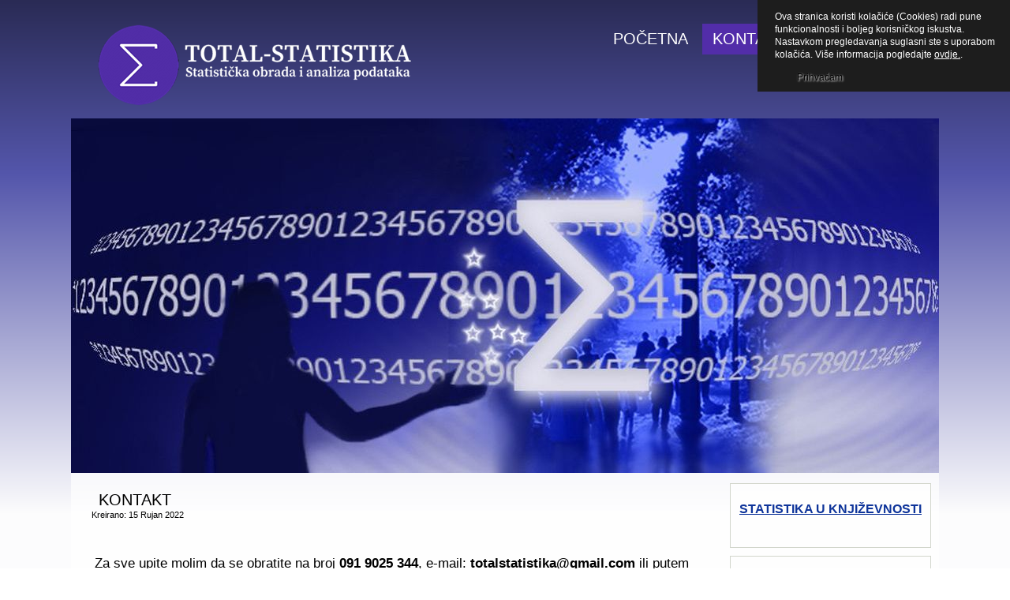

--- FILE ---
content_type: text/html; charset=utf-8
request_url: https://total-statistika.com.hr/index.php/kontakt
body_size: 12723
content:
<!DOCTYPE html>
<html dir="ltr" lang="hr-hr">
<head>
    <base href="https://total-statistika.com.hr/index.php/kontakt" />
	<meta http-equiv="content-type" content="text/html; charset=utf-8" />
	<meta name="keywords" content="statistička obrada podataka, analiza podataka, stručna pomoć, SAS, Statistica, Excel, statistika, total statistika" />
	<meta name="author" content="Super User" />
	<meta name="description" content="Statistička obrada i analiza podataka u SAS-u, R, STATISTICA, Excel-u. Stručna pomoć u svim etapama" />
	<meta name="generator" content="Joomla! - Open Source Content Management" />
	<title>Kontakt</title>
	<link href="/templates/stat11/favicon.ico" rel="shortcut icon" type="image/vnd.microsoft.icon" />
	<link href="/media/plg_content_mavikthumbnails/slimbox2/css/slimbox2.css" rel="stylesheet" type="text/css" />
	<style type="text/css">
a.thumbnail {display: inline-block; zoom: 1; *display: inline;}
	</style>
	<script type="application/json" class="joomla-script-options new">{"csrf.token":"51a3d2e426bac4a8fe367c0336ad3c6a","system.paths":{"root":"","base":""}}</script>
	<script src="/media/jui/js/jquery.min.js?83bff310d2d8778879ec10e7ffb4177a" type="text/javascript"></script>
	<script src="/media/jui/js/jquery-noconflict.js?83bff310d2d8778879ec10e7ffb4177a" type="text/javascript"></script>
	<script src="/media/jui/js/jquery-migrate.min.js?83bff310d2d8778879ec10e7ffb4177a" type="text/javascript"></script>
	<script src="/media/plg_content_mavikthumbnails/slimbox2/js/slimbox2.js" type="text/javascript"></script>
	<script src="/media/system/js/mootools-core.js?83bff310d2d8778879ec10e7ffb4177a" type="text/javascript"></script>
	<script src="/media/system/js/core.js?83bff310d2d8778879ec10e7ffb4177a" type="text/javascript"></script>
	<script src="/media/system/js/mootools-more.js?83bff310d2d8778879ec10e7ffb4177a" type="text/javascript"></script>
	<script src="/media/system/js/caption.js?83bff310d2d8778879ec10e7ffb4177a" type="text/javascript"></script>
	<script type="text/javascript">
jQuery(function($) {
			 $('.hasTip').each(function() {
				var title = $(this).attr('title');
				if (title) {
					var parts = title.split('::', 2);
					var mtelement = document.id(this);
					mtelement.store('tip:title', parts[0]);
					mtelement.store('tip:text', parts[1]);
				}
			});
			var JTooltips = new Tips($('.hasTip').get(), {"maxTitleChars": 50,"fixed": false});
		});jQuery(window).on('load',  function() {
				new JCaption('img.caption');
			});
	</script>

    <link rel="stylesheet" href="/templates/system/css/system.css" />
    <link rel="stylesheet" href="/templates/system/css/general.css" />

    <!-- Created by Artisteer v4.3.0.60858 -->
    
    
    <meta name="viewport" content="initial-scale = 1.0, maximum-scale = 1.0, user-scalable = no, width = device-width" />

    <!--[if lt IE 9]><script src="https://html5shiv.googlecode.com/svn/trunk/html5.js"></script><![endif]-->
    <link rel="stylesheet" href="/templates/stat11/css/template.css" media="screen" type="text/css" />
    <!--[if lte IE 7]><link rel="stylesheet" href="/templates/stat11/css/template.ie7.css" media="screen" /><![endif]-->
    <link rel="stylesheet" href="/templates/stat11/css/template.responsive.css" media="all" type="text/css" />

<link rel="shortcut icon" href="/templates/stat11/favicon.ico" type="image/x-icon" />
    <script>if ('undefined' != typeof jQuery) document._artxJQueryBackup = jQuery;</script>
    <script src="/templates/stat11/jquery.js"></script>
    <script>jQuery.noConflict();</script>

    <script src="/templates/stat11/script.js"></script>
    <script src="/templates/stat11/script.responsive.js"></script>
    <script src="/templates/stat11/modules.js"></script>
        <script>if (document._artxJQueryBackup) jQuery = document._artxJQueryBackup;</script>

<style type="text/css">
                div#cookieMessageContainer{
                    font:normal 12px/16px Arial,Verdana,sans-serif;
position:fixed;
       
                    z-index:999999;top:0;
                    right:0;
                    margin:0 auto;
					padding:5px;
                    -webkit-border-bottom-right-radius:0px;
                    -webkit-border-bottom-left-radius:0px;
                    -moz-border-radius-bottomright:0px;
                    -moz-border-radius-bottomleft:0px;
                    border-bottom-right-radius:0px;
                    border-bottom-left-radius:0px;
                    -webkit-border-top-right-radius:0px;
                    -webkit-border-top-left-radius:0px;
                    -moz-border-radius-topright:0px;
                    -moz-border-radius-topleft:0px;
                    border-top-right-radius:0px;
                    border-top-left-radius:0px
                }
                #cookieMessageContainer table,#cookieMessageContainer tr,#cookieMessageContainer td{border:0px!important}
                #cookieMessageText p,.accept{font:normal 12px/16px Arial,Verdana,sans-serif;margin:0;padding:0 0 6px;text-align:left;vertical-align:middle}
                #cookieMessageContainer .cookie_button{background:url(https://total-statistika.com.hr/plugins/system/EUCookieDirective/EUCookieDirective/images/continue_button_white.png);text-shadow:#fff 0.1em 0.1em 0.2em;color:#000;padding:5px 12px;height:14px;float:left}
                #cookieMessageContainer table,#cookieMessageContainer td{margin:0;padding:0;vertical-align:middle;background-color:#1D1D1D}
                #cookieMessageInformationIcon{margin:0 10px 0 0;height:29px}
                #continue_button{vertical-align:middle;cursor:pointer;margin:0 0 0 10px}
                #info_icon{vertical-align:middle;margin:5px 0 0}
                #cookieMessageText{color:#FFFFFF!important}
                #cookieMessageText p,.accept{color:#FFFFFF!important}
                .cookieMessageText{color:#FFFFFF!important}
                p.cookieMessageText{color:#FFFFFF!important}
				.accept{float:left;padding:5px 6px 4px 15px}
				a#cookieMessageDetailsLink{color:#FFFFFF!important}
            </style>
</head>
<body>

<div id="art-main">
<header class="art-header">
    <div class="art-shapes">
        
            </div>




<a href="https://lanei-lavie.hr/" title="Početna stranica / Home" class="art-logo art-logo-929836338">
    <img src="/templates/stat11/images/logo-929836338.png" alt="" />
</a><a href="https://lanei-lavie.hr/kontakt" title="Kontakt" class="art-logo art-logo-1619389940">
    <img src="/templates/stat11/images/logo-1619389940.png" alt="" />
</a><a href="https://lanei-lavie.hr/kontakt" title="Kontakt" class="art-logo art-logo-1745155982">
    <img src="/templates/stat11/images/logo-1745155982.png" alt="" />
</a><a href="https://total-statistika.com.hr/" title="Početna stranica" class="art-logo art-logo-711365380">
    <img src="/templates/stat11/images/logo-711365380.png" alt="" />
</a><a href="https://total-statistika.com.hr/" title="Početna stranica" class="art-logo art-logo-1676684851">
    <img src="/templates/stat11/images/logo-1676684851.png" alt="" />
</a><a href="https://total-statistika.com.hr/" title="Početna stranica" class="art-logo art-logo-1698572609">
    <img src="/templates/stat11/images/logo-1698572609.png" alt="" />
</a><a href="https://total-statistika.com.hr/" title="Početna stranica" class="art-logo art-logo-757505793">
    <img src="/templates/stat11/images/logo-757505793.png" alt="" />
</a>

<nav class="art-nav">
    
<ul class="art-hmenu nav-pills"><li class="item-101"><a href="/index.php">Početna</a></li><li class="item-117 current active"><a class=" active" href="/index.php/kontakt">Kontakt</a></li><li class="item-118 deeper parent"><a class="separator">Zanimljivosti</a><ul><li class="item-119"><a href="/index.php/zanimljivosti/statistika-u-knjizevnosti">Statistika u književnosti</a></li><li class="item-120"><a href="/index.php/zanimljivosti/statistika-u-svakodnevnom-zivotu">Statistika u svakodnevnom životu</a></li></ul></li></ul> 
    </nav>

                    
</header>
<div class="art-sheet clearfix">
            <!-- begin nostyle -->
<div class="art-nostyle">
<!-- begin nostyle content -->


<div class="custom"  >
	<p style="text-align: center;"><img src="/images/headers/total-statistika4.jpg" alt="total statistika2" width="1100" height="449" /></p></div>
<!-- end nostyle content -->
</div>
<!-- end nostyle -->
<div class="art-layout-wrapper">
                <div class="art-content-layout">
                    <div class="art-content-layout-row">
                        <div class="art-layout-cell art-content">
<article class="art-post art-messages"><div class="art-postcontent clearfix">
<div id="system-message-container">
</div></div></article><div class="item-page" itemscope itemtype="http://schema.org/Article"><article class="art-post"><h2 class="art-postheader"><a href="/index.php/kontakt">Kontakt</a></h2><div class="art-postheadericons art-metadata-icons"><span class="art-postdateicon"><time datetime="2022-09-15T13:17:42+00:00" itemprop="dateCreated">Kreirano: 15 Rujan 2022</time></span></div><div class="art-postcontent clearfix"><div class="art-article"><p>&nbsp;</p>
<p><span style="font-size: 13pt;">Za sve upite molim da se obratite na broj <strong>091 9025 344</strong>, e-mail:<strong> totalstatistika@gmail.com</strong> ili putem sljedećeg obrasca:</span></p>
<p>&nbsp;</p>
<p><iframe src="https://docs.google.com/forms/d/e/1FAIpQLSfivONF43nTFsKBFJ9oqoKwnH7j5OCkzsTiAeEdPjo1_660Ig/viewform?embedded=true" width="750" height="1000" frameborder="0" marginheight="0" marginwidth="0">Učitavanje…</iframe></p>
<p>&nbsp;</p>
<p>&nbsp;</p> </div></div></article></div>


                        </div>
                        <div class="art-layout-cell art-sidebar1">
<div class="art-block clearfix"><div class="art-blockcontent"><div class="custom"  >
	<p>&nbsp;</p>
<p style="text-align: center;"><a href="/index.php/zanimljivosti/statistika-u-knjizevnosti"><strong><span style="font-size: 12pt;">STATISTIKA U KNJIŽEVNOSTI</span></strong></a></p>
<p>&nbsp;</p>
<p>&nbsp;</p></div></div></div><div class="art-block clearfix"><div class="art-blockcontent"><div class="custom"  >
	<p>&nbsp;</p>
<p style="text-align: center;"><a href="/index.php/zanimljivosti/statistika-u-svakodnevnom-zivotu"><strong><span style="font-size: 12pt;">STATISTIKA U</span></strong></a></p>
<p style="text-align: center;"><a href="/index.php/zanimljivosti/statistika-u-svakodnevnom-zivotu"><strong><span style="font-size: 12pt;">SVAKODNEVNOM</span></strong></a></p>
<p style="text-align: center;"><a href="/index.php/zanimljivosti/statistika-u-svakodnevnom-zivotu"><strong><span style="font-size: 12pt;">ŽIVOTU</span></strong></a></p></div></div></div>


                        </div>
                    </div>
                </div>
            </div>


    </div>
<footer class="art-footer">
  <div class="art-footer-inner">
<p><span style="font-weight: bold;">Total-Statistika - statistička obrada i analiza podataka</span></p><p><span style="font-weight: bold;">Zagreb, Treće poljanice 1, tel. 091 9025 344</span></p><p><br /></p><p>Copyright © 2022. Total-Statistika. All Rights Reserved.&nbsp;</p><p><span style="font-family: Arial; font-size: 13px;"><a href="#" target="_blank" style="font-family: Arial; word-spacing: normal; color: rgb(52, 57, 45);">Izrada i održavanje web stranica:</a> <a href="https://hrvatska-u-srcu.com.hr/webdiz/" target="_blank" style="font-family: Arial; word-spacing: normal; text-decoration: underline; color: rgb(52, 57, 45);" title="Izrada i održavanje web stranica: Tigar web dizajn">Tigar web dizajn</a>.</span><br /></p>
  </div>
</footer>

</div>


<div id="cookieMessageOuter" style="width:100%"><div id="cookieMessageContainer" style="width:310px;background-color:#1D1D1D;color:#fff"><table width="100%"><tr><td colspan="2"><div id="cookieMessageText" style="padding:6px 10px 0 15px"><p style="color:#fff">Ova stranica koristi kolačiće (Cookies) radi pune funkcionalnosti i boljeg korisničkog iskustva. Nastavkom pregledavanja suglasni ste s uporabom kolačića. Više informacija pogledajte  <a id="cookieMessageDetailsLink" style="color:#fff;text-decoration:underline" title="Pogledajte izjavu o privatnosti" href="/index.php/kolacici">ovdje.</a>.</p></div></td></tr><tr><td><span class="accept"><span class="cookieMessageText"> </span></span><div border="0" class="cookie_button" id="continue_button" onclick="SetCookie('cookieAcceptanceCookie','accepted',365);">Prihvaćam</div></td><td align="right"></td></tr></table></div></div><script type="text/javascript" src="https://total-statistika.com.hr/plugins/system/EUCookieDirective/EUCookieDirective/EUCookieDirective.js"></script>
</body>
</html>